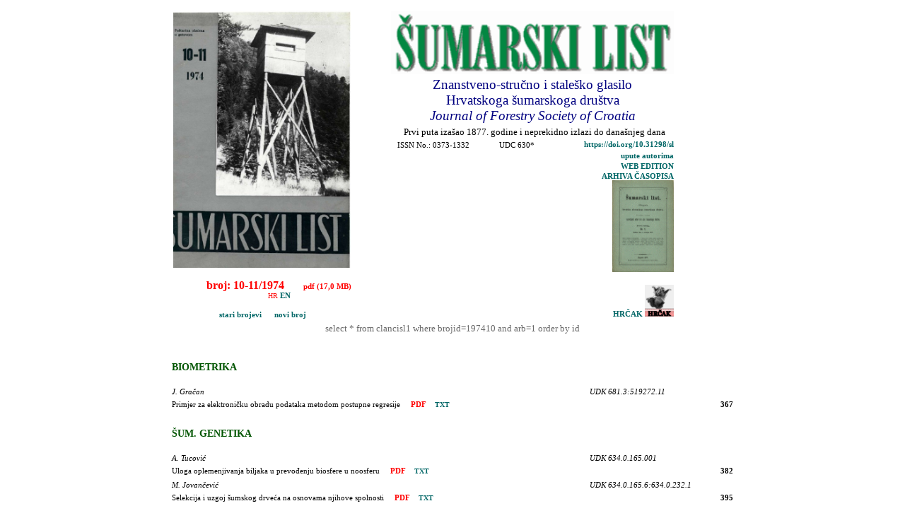

--- FILE ---
content_type: text/html
request_url: http://sumlist.sumari.hr/sadrzaj.asp?gb=B197410
body_size: 14714
content:
<html>

<head>
<meta http-equiv="Content-Type" content="text/html; charset=windows-1250">
<title>ČASOPIS ŠUMARSKI LIST - SADRŽAJ</title>
<link rel="stylesheet" type="text/css" href="sl.css">
</head>

<body >

<!-- include file="D:\Websites\sumari\BazaOpen.inc"  -->


    <div align="center">

    <CENTER>
    <table border="0" cellspacing="4" align=center width=800>
    <tr>
    
    <td>
    	<img src=naslovnice/197410.jpg border=0 height=365>
    <p class="nas2"><FONT COLOR=red><b>broj: 10-11/1974</b>&nbsp;&nbsp;&nbsp;<font size=-2>
    &nbsp;&nbsp;&nbsp;&nbsp;<a href=https://www.sumari.hr/sumlist/197410.pdf><font color=red>pdf (17,0 MB) </font></a><br>HR <a href=sadrzaj.asp?lng=EN&gb=B197410&gbn=>EN</a>
    <p class=tabctxt>
    
        <a href=pregled.asp?x=god>&nbsp;&nbsp;&nbsp;&nbsp;&nbsp;&nbsp;&nbsp;&nbsp;&nbsp;&nbsp;&nbsp;&nbsp;&nbsp;&nbsp;&nbsp;&nbsp;&nbsp;&nbsp;&nbsp;&nbsp;stari brojevi</a>
        <a href=sadrzaj.asp>&nbsp;&nbsp;&nbsp;&nbsp;&nbsp;novi broj</a>
    
    	</td>
    <td>
    <table border=0>
    <tr><td colspan=2>
    <p class="nas1"><FONT size=3><a href=https://www.sumari.hr/sumlist><IMG border=0 src="sumarski.gif" width=400></a></FONT>  </p>
    </td></tr>
    <tr><td colspan=2 align="center" class="nas1">
    Znanstveno-stručno i staleško glasilo <br>Hrvatskoga šumarskoga društva<br>
    <i>Journal of Forestry Society of Croatia</i>
    </td></tr>
    <tr><td colspan=2 class="nas"> &nbsp;&nbsp;&nbsp;&nbsp;&nbsp;&nbsp;Prvi puta izašao 1877. godine i neprekidno izlazi do današnjeg dana
    </td></tr>
    <tr><td class="saz">&nbsp;&nbsp;&nbsp;ISSN No.: 0373-1332  &nbsp;&nbsp;&nbsp;&nbsp;&nbsp;&nbsp;&nbsp;&nbsp;&nbsp;&nbsp;&nbsp;&nbsp;&nbsp;UDC 630*
    </td><td class=sazr><a href=https://doi.org/10.31298/sl>https://doi.org/10.31298/sl</a></td></tr>
	
    <tr><td colspan=2 class="sazr"><a href=upaut.htm>upute autorima</a>
<!--    <a href=povijest.htm>povijest</a>&nbsp;&nbsp;&nbsp; -->
    </td></tr>
    
    <tr><td></td><td align=right><a href=https://www.sumari.hr/sumlist/online.asp>WEB EDITION</a></td></tr>

    <tr><td class="saz">
    </td><td rowspan=7 align=right>
    <a href=https://www.sumari.hr/sumlist/pregled.asp?x=god>ARHIVA ČASOPISA<br>
    <img src=naslovnice/187701m.gif border=0 width=87><br>
    </a><br>
    <a href=https://hrcak.srce.hr/sumlist target=new>HRČAK <img src=hrcak.gif border=0></a>

    </td></tr>
    
    </table>


    </td>
    </tr>
    </table>
    </CENTER>

select * from clancisl1 where brojid=197410 and arb=1 order by id
<br><br>
<table width=800 border=0>


        <tr class=ktg2><td colspan=3>&nbsp;</td></tr>
   	  	<tr class=ktg2><td colspan=3>BIOMETRIKA</td></tr>
		<tr class=saz>
		<td width=600>&nbsp;</td>
		<td width=150>&nbsp;</td>
		<td width=50>&nbsp;</td>
		</tr>

	<tr class=aut><td>J. Gračan</td> 	   	  	   <td colspan=2 class=saz>UDK 681.3:519272.11</td></tr>


	<tr><td colspan=2  class=nas><a name=197403670 #>Primjer za elektroničku obradu podataka metodom postupne regresije</a>
    <a href=http://www.sumari.hr/sumlist/197410.pdf#page=3><font color=red>&nbsp;&nbsp;&nbsp;&nbsp;PDF</font></a><a href=gootxt.asp?id=197410&s=3&s2=17><font size=1 color=#006666>&nbsp;&nbsp;&nbsp;&nbsp;TXT</font></a>

    </td>

    <td class=sazr><b>367</b></td>
</tr>

	<tr>
<!--    <td class=str colspan=3><b>367</b></td>-->
    </tr>

        <tr class=ktg2><td colspan=3>&nbsp;</td></tr>
   	  	<tr class=ktg2><td colspan=3>ŠUM. GENETIKA</td></tr>
		<tr class=saz>
		<td width=600>&nbsp;</td>
		<td width=150>&nbsp;</td>
		<td width=50>&nbsp;</td>
		</tr>

	<tr class=aut><td>A. Tucović</td> 	   	  	   <td colspan=2 class=saz>UDK 634.0.165.001</td></tr>


	<tr><td colspan=2  class=nas><a name=197403820 #>Uloga oplemenjivanja biljaka u prevođenju biosfere u noosferu</a>
    <a href=http://www.sumari.hr/sumlist/197410.pdf#page=18><font color=red>&nbsp;&nbsp;&nbsp;&nbsp;PDF</font></a><a href=gootxt.asp?id=197410&s=18&s2=30><font size=1 color=#006666>&nbsp;&nbsp;&nbsp;&nbsp;TXT</font></a>

    </td>

    <td class=sazr><b>382</b></td>
</tr>

	<tr>
<!--    <td class=str colspan=3><b>382</b></td>-->
    </tr>

	<tr class=aut><td>M. Jovančević</td> 	   	  	   <td colspan=2 class=saz>UDK 634.0.165.6:634.0.232.1</td></tr>


	<tr><td colspan=2  class=nas><a name=197403950 #>Selekcija i uzgoj šumskog drveća na osnovama njihove spolnosti</a>
    <a href=http://www.sumari.hr/sumlist/197410.pdf#page=31><font color=red>&nbsp;&nbsp;&nbsp;&nbsp;PDF</font></a><a href=gootxt.asp?id=197410&s=31&s2=57><font size=1 color=#006666>&nbsp;&nbsp;&nbsp;&nbsp;TXT</font></a>

    </td>

    <td class=sazr><b>395</b></td>
</tr>

	<tr>
<!--    <td class=str colspan=3><b>395</b></td>-->
    </tr>

        <tr class=ktg2><td colspan=3>&nbsp;</td></tr>
   	  	<tr class=ktg2><td colspan=3>NASTAVA</td></tr>
		<tr class=saz>
		<td width=600>&nbsp;</td>
		<td width=150>&nbsp;</td>
		<td width=50>&nbsp;</td>
		</tr>

	<tr class=aut><td>Andrašić, D.</td> 	   	  	   <td colspan=2 class=saz></td></tr>


	<tr><td colspan=2  class=nas><a name=197404220 #>Lovna nastava u sklopu šumarske nastave od godine 1860. do danas</a>
    <a href=http://www.sumari.hr/sumlist/197410.pdf#page=58><font color=red>&nbsp;&nbsp;&nbsp;&nbsp;PDF</font></a><a href=gootxt.asp?id=197410&s=58&s2=66><font size=1 color=#006666>&nbsp;&nbsp;&nbsp;&nbsp;TXT</font></a>

    </td>

    <td class=sazr><b>422</b></td>
</tr>

	<tr>
<!--    <td class=str colspan=3><b>422</b></td>-->
    </tr>

	<tr class=aut><td>Pleše, B.</td> 	   	  	   <td colspan=2 class=saz></td></tr>


	<tr><td colspan=2  class=nas><a name=197404300 #>Lovstvo u šumarskim školama SFRJ .</a>
    <a href=http://www.sumari.hr/sumlist/197410.pdf#page=66><font color=red>&nbsp;&nbsp;&nbsp;&nbsp;PDF</font></a><a href=gootxt.asp?id=197410&s=66&s2=70><font size=1 color=#006666>&nbsp;&nbsp;&nbsp;&nbsp;TXT</font></a>

    </td>

    <td class=sazr><b>430</b></td>
</tr>

	<tr>
<!--    <td class=str colspan=3><b>430</b></td>-->
    </tr>

        <tr class=ktg2><td colspan=3>&nbsp;</td></tr>
   	  	<tr class=ktg2><td colspan=3>ZNAČAJNI DOGAĐAJI</td></tr>
		<tr class=saz>
		<td width=600>&nbsp;</td>
		<td width=150>&nbsp;</td>
		<td width=50>&nbsp;</td>
		</tr>

	<tr class=aut><td>Klepac, D.</td> 	   	  	   <td colspan=2 class=saz></td></tr>


	<tr><td colspan=2  class=nas><a name=197404350 #>Sa sjednice Savjeta Šumarskog fakulteta u Zagrebu</a>
    <a href=http://www.sumari.hr/sumlist/197410.pdf#page=71><font color=red>&nbsp;&nbsp;&nbsp;&nbsp;PDF</font></a><a href=gootxt.asp?id=197410&s=71&s2=72><font size=1 color=#006666>&nbsp;&nbsp;&nbsp;&nbsp;TXT</font></a>

    </td>

    <td class=sazr><b>435</b></td>
</tr>

	<tr>
<!--    <td class=str colspan=3><b>435</b></td>-->
    </tr>

        <tr class=ktg2><td colspan=3>&nbsp;</td></tr>
   	  	<tr class=ktg2><td colspan=3>NAUČNI I STRUČNI SKUPOVI</td></tr>
		<tr class=saz>
		<td width=600>&nbsp;</td>
		<td width=150>&nbsp;</td>
		<td width=50>&nbsp;</td>
		</tr>

	<tr class=aut><td>Jovančević, M.</td> 	   	  	   <td colspan=2 class=saz></td></tr>


	<tr><td colspan=2  class=nas><a name=197404370 #>O radu i uspjesima Šumarskog fakulteta u Istanbulu .</a>
    <a href=http://www.sumari.hr/sumlist/197410.pdf#page=73><font color=red>&nbsp;&nbsp;&nbsp;&nbsp;PDF</font></a><a href=gootxt.asp?id=197410&s=73&s2=73><font size=1 color=#006666>&nbsp;&nbsp;&nbsp;&nbsp;TXT</font></a>

    </td>

    <td class=sazr><b>437</b></td>
</tr>

	<tr>
<!--    <td class=str colspan=3><b>437</b></td>-->
    </tr>

	<tr class=aut><td>Čurić, R.</td> 	   	  	   <td colspan=2 class=saz></td></tr>


	<tr><td colspan=2  class=nas><a name=197404380 #>Međunarodna tehničko-ekonomska konferencija iz uređivanja šuma, Zvolen, ČSSR.</a>
    <a href=http://www.sumari.hr/sumlist/197410.pdf#page=74><font color=red>&nbsp;&nbsp;&nbsp;&nbsp;PDF</font></a><a href=gootxt.asp?id=197410&s=74&s2=76><font size=1 color=#006666>&nbsp;&nbsp;&nbsp;&nbsp;TXT</font></a>

    </td>

    <td class=sazr><b>438</b></td>
</tr>

	<tr>
<!--    <td class=str colspan=3><b>438</b></td>-->
    </tr>

        <tr class=ktg2><td colspan=3>&nbsp;</td></tr>
   	  	<tr class=ktg2><td colspan=3>DOMAĆA STRUČNA LITERATURA I ČASOPISI</td></tr>
		<tr class=saz>
		<td width=600>&nbsp;</td>
		<td width=150>&nbsp;</td>
		<td width=50>&nbsp;</td>
		</tr>

	<tr class=aut><td>Androić, M.</td> 	   	  	   <td colspan=2 class=saz></td></tr>


	<tr><td colspan=2  class=nas><a name=197404410 #>Zlatko Vajda — Nauka o zaštiti šuma</a>
    <a href=http://www.sumari.hr/sumlist/197410.pdf#page=77><font color=red>&nbsp;&nbsp;&nbsp;&nbsp;PDF</font></a><a href=gootxt.asp?id=197410&s=77&s2=79><font size=1 color=#006666>&nbsp;&nbsp;&nbsp;&nbsp;TXT</font></a>

    </td>

    <td class=sazr><b>441</b></td>
</tr>

	<tr>
<!--    <td class=str colspan=3><b>441</b></td>-->
    </tr>

	<tr class=aut><td>Piškorić, O.</td> 	   	  	   <td colspan=2 class=saz></td></tr>


	<tr><td colspan=2  class=nas><a name=197404440 #>Jubileen godišen zbornik po povod 25-godišninata na Zemjodelsko-šumarskiot fakultet na Univerzitetot Skopje, Šumarstvo-Skopje,</a>
    <a href=http://www.sumari.hr/sumlist/197410.pdf#page=80><font color=red>&nbsp;&nbsp;&nbsp;&nbsp;PDF</font></a><a href=gootxt.asp?id=197410&s=80&s2=83><font size=1 color=#006666>&nbsp;&nbsp;&nbsp;&nbsp;TXT</font></a>

    </td>

    <td class=sazr><b>444</b></td>
</tr>

	<tr>
<!--    <td class=str colspan=3><b>444</b></td>-->
    </tr>

	<tr class=aut><td>Piškorić, O.</td> 	   	  	   <td colspan=2 class=saz></td></tr>


	<tr><td colspan=2  class=nas><a name=197404480 #>Glasnik Republičkog zavoda za zaštitu prirode i Prirodnjačkog muzeja u Titogradu, No 6, Titograd, 1973</a>
    <a href=http://www.sumari.hr/sumlist/197410.pdf#page=84><font color=red>&nbsp;&nbsp;&nbsp;&nbsp;PDF</font></a><a href=gootxt.asp?id=197410&s=84&s2=85><font size=1 color=#006666>&nbsp;&nbsp;&nbsp;&nbsp;TXT</font></a>

    </td>

    <td class=sazr><b>448</b></td>
</tr>

	<tr>
<!--    <td class=str colspan=3><b>448</b></td>-->
    </tr>

	<tr class=aut><td>Piškorić, O.</td> 	   	  	   <td colspan=2 class=saz></td></tr>


	<tr><td colspan=2  class=nas><a name=197404500 #>Zbornik gozdarstva in lesarstva, 1. 11, Ljubljana, 1973</a>
    <a href=http://www.sumari.hr/sumlist/197410.pdf#page=86><font color=red>&nbsp;&nbsp;&nbsp;&nbsp;PDF</font></a><a href=gootxt.asp?id=197410&s=86&s2=88><font size=1 color=#006666>&nbsp;&nbsp;&nbsp;&nbsp;TXT</font></a>

    </td>

    <td class=sazr><b>450</b></td>
</tr>

	<tr>
<!--    <td class=str colspan=3><b>450</b></td>-->
    </tr>

	<tr class=aut><td>Mikloš, I.</td> 	   	  	   <td colspan=2 class=saz></td></tr>


	<tr><td colspan=2  class=nas><a name=197404530 #>Priroda, časopis Hrvatskog prirodoslovnog društva</a>
    <a href=http://www.sumari.hr/sumlist/197410.pdf#page=89><font color=red>&nbsp;&nbsp;&nbsp;&nbsp;PDF</font></a><a href=gootxt.asp?id=197410&s=89&s2=90><font size=1 color=#006666>&nbsp;&nbsp;&nbsp;&nbsp;TXT</font></a>

    </td>

    <td class=sazr><b>453</b></td>
</tr>

	<tr>
<!--    <td class=str colspan=3><b>453</b></td>-->
    </tr>

        <tr class=ktg2><td colspan=3>&nbsp;</td></tr>
   	  	<tr class=ktg2><td colspan=3>MALA ŠUMARSKA KRONIKA</td></tr>
		<tr class=saz>
		<td width=600>&nbsp;</td>
		<td width=150>&nbsp;</td>
		<td width=50>&nbsp;</td>
		</tr>

	<tr class=aut><td>R. A.</td> 	   	  	   <td colspan=2 class=saz></td></tr>


	<tr><td colspan=2  class=nas><a name=197404550 #>Bilogorsko-podravsko šumarstvo slavi - Svečanost slavonskih šumara - Vinkovačke jeseni 74 - Zbornik o 100 obljetnici - Neprihvatljiv tretman šumarstva - Simpozij o zaštiti Plitvičkih jezera - 25. rođendan Plitvica - Prvenstvo sjekača Hrvatske - Prvenstvo radnika sjekača Jugoslavije - Spomen ploča dr. Anti Levakoviću - Bista šumaru Pravdoju Beliji na Rabu - Šumar književnik Josip Kozarac - Prirodne rijetkosti šuma Gorskog kotara - Natural History USA - Rijedak hrast - Svaki građanin jedno stablo - Titov gaj park šuma - Opet Molitva šume! - Naskoro zakon - Ispod zelenih površina garaže - Dendrološka inventarizacija - Direktne koristi od šuma - Zelene patrole - Svjetlosni mamci - Titov fond - A-centrale i ostavka - Promocije na ŠF Zagreb - Postdiplomski studij - Nije šuma kupus - Novine gutaju papir - Hrastove bačve iz Slavonije - Šumari grade ceste - Nova pruga Zagreb-Rijeka - Lovačka propaganda - Devizni vukovi - Krivolovac unosno zanimanje - Kormoran divlja patka! - Život u šumi - Šumari planinari - Šumarska bibliografija III - Čovjek i njegova okolina - SITJ Prednacrt Statuta - Samoupravljanje - rukovođenje - Strani posjeti Savezu - Predavanje ing. Gogera - Šumarski četvrtak - Šumarski list - nova fizionomija - Podaci o šumarskoj prošlosti - Šumari-umirovljenici - Florainženjering Rovinj - Aktivnost šumara Srbije - Samostalni sindikat šumarstva i drv. industrije - Prosječne zarade šumara u Zagrebu - Crna zastava na Šumarskom domu - In memoriam amicis - Prof. dr. Vinko Mandekić</a>
    <a href=http://www.sumari.hr/sumlist/197410.pdf#page=91><font color=red>&nbsp;&nbsp;&nbsp;&nbsp;PDF</font></a><a href=gootxt.asp?id=197410&s=91&s2=104><font size=1 color=#006666>&nbsp;&nbsp;&nbsp;&nbsp;TXT</font></a>

    </td>

    <td class=sazr><b>455</b></td>
</tr>

	<tr>
<!--    <td class=str colspan=3><b>455</b></td>-->
    </tr>

        <tr class=ktg2><td colspan=3>&nbsp;</td></tr>
   	  	<tr class=ktg2><td colspan=3>DRUŠTVENE VIJESTI</td></tr>
		<tr class=saz>
		<td width=600>&nbsp;</td>
		<td width=150>&nbsp;</td>
		<td width=50>&nbsp;</td>
		</tr>


	<tr><td colspan=2  class=nas><a name=197404690 #>10. Sjednica Saveza ITŠIDH-e, 17. 06. 1974.</a>
    <a href=http://www.sumari.hr/sumlist/197410.pdf#page=105><font color=red>&nbsp;&nbsp;&nbsp;&nbsp;PDF</font></a><a href=gootxt.asp?id=197410&s=105&s2=106><font size=1 color=#006666>&nbsp;&nbsp;&nbsp;&nbsp;TXT</font></a>

    </td>

    <td class=sazr><b>469</b></td>
</tr>

	<tr>
<!--    <td class=str colspan=3><b>469</b></td>-->
    </tr>


	<tr><td colspan=2  class=nas><a name=197404710 #>Skupština Šumarskog društva Karlovac</a>
    <a href=http://www.sumari.hr/sumlist/197410.pdf#page=107><font color=red>&nbsp;&nbsp;&nbsp;&nbsp;PDF</font></a><a href=gootxt.asp?id=197410&s=107&s2=110><font size=1 color=#006666>&nbsp;&nbsp;&nbsp;&nbsp;TXT</font></a>

    </td>

    <td class=sazr><b>471</b></td>
</tr>

	<tr>
<!--    <td class=str colspan=3><b>471</b></td>-->
    </tr>

</table>
<br>
<font size=3 color=red><marquee width="438" height="22" scrollamount="1">
&nbsp;&nbsp;&nbsp;&nbsp;&nbsp;&nbsp;&nbsp;&nbsp;&nbsp;&nbsp;&nbsp;&nbsp;&nbsp;&nbsp;&nbsp;
UNDER CONSTRUCTION
&nbsp;&nbsp;&nbsp;&nbsp;&nbsp;&nbsp;&nbsp;&nbsp;&nbsp;&nbsp;&nbsp;&nbsp;&nbsp;&nbsp;&nbsp;
</marquee></font>
</html>




